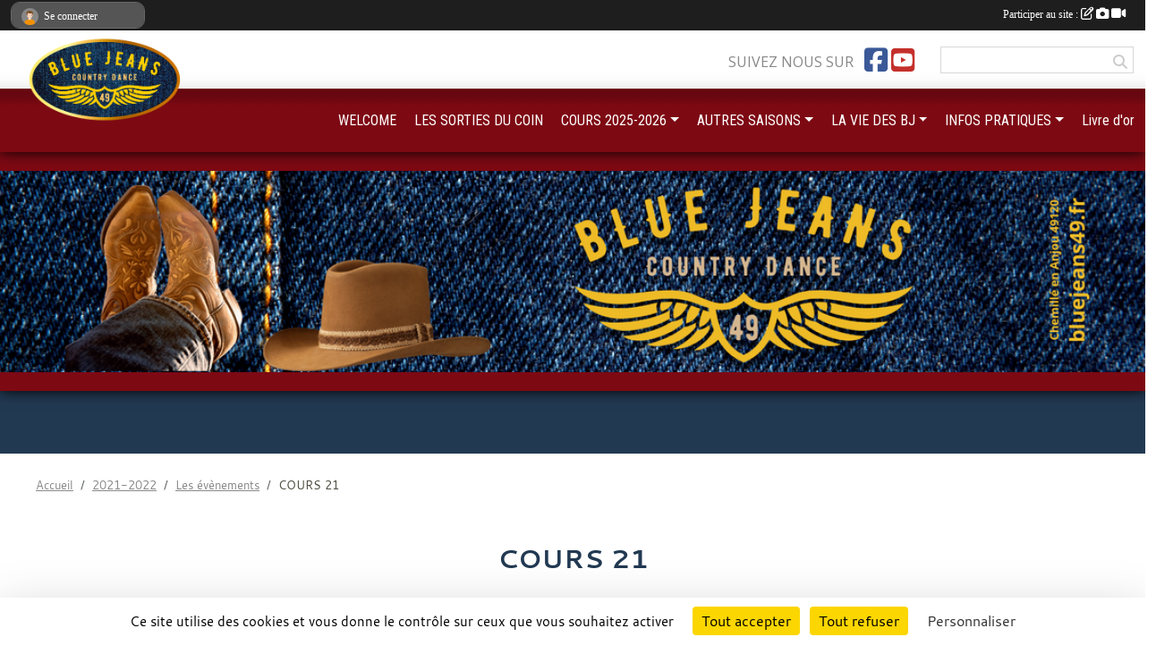

--- FILE ---
content_type: text/html; charset=UTF-8
request_url: https://www.bluejeans49.fr/evenements/2022/03/09/cours-21-1594039
body_size: 9513
content:
<!DOCTYPE html>
<html lang="fr" class="cantarell uppercasable">
<head>
    <base href="https://www.bluejeans49.fr/">
    <meta charset="utf-8">
    <meta http-equiv="Content-Type" content="text/html; charset=utf-8">
    <title>COURS 21 - BLUE JEANS</title>
    <meta name="description" content="D
			NOTHING BUT YOU
			
		
		
			D
			HOME TO LOUISIANA ( vintage) 
			
		
		
			N
			PLAYBOYS
			
		
		
			N
			DAMN
			
		
		
			N
			GONE WEST
			
		
		
			I
			LONG HOT SUMMER">
    <meta name="viewport" content="width=device-width, initial-scale=1, maximum-scale=1">
    <meta name="csrf-token" content="4igSj8e4r8MJv5GAPpqcVVSsMftE4NFRilkd3sFZ">
    <meta name="apple-itunes-app" content="app-id=890452369">

    <link rel="shortcut icon" type="image/png" href="/media/uploaded/sites/18478/association/66f3369e08682_Sanstitre600300px.png">    
    <link rel="apple-touch-icon" sizes="152x152" href="/mu-152/18478/association/66f3369e08682_Sanstitre600300px.png">
    <link rel="apple-touch-icon" sizes="180x180" href="/mu-180/18478/association/66f3369e08682_Sanstitre600300px.png">
    <link rel="apple-touch-icon" sizes="167x167" href="/mu-167/18478/association/66f3369e08682_Sanstitre600300px.png">
    <meta name="msapplication-TileImage" content="/mu-180/18478/association/66f3369e08682_Sanstitre600300px.png">


    <link rel="manifest" href="/manifest.json">
    <meta name="apple-mobile-web-app-title" content="BLUE JEANS">

 
    <meta property="og:image" content="https://www.bluejeans49.fr/media/uploaded/sites/18478/association/66f3369e08682_Sanstitre600300px.png">
    <meta property="og:title" content="COURS 21">
    <meta property="og:url" content="https://www.bluejeans49.fr/evenements/2022/03/09/cours-21-1594039">
    <meta property="og:description" content="D
			NOTHING BUT YOU
			
		
		
			D
			HOME TO LOU...">


    <link rel="alternate" type="application/rss+xml" title="BLUE JEANS - Les news" href="/rss/news">
    <link rel="alternate" type="application/rss+xml" title="BLUE JEANS - Les évènements" href="/rss/evenement">


<link type="text/css" rel="stylesheet" href="css/bootstrap.5.3.2/bootstrap.min.css">

<link type="text/css" rel="stylesheet" href="css/fontawesome-free-6.5.1-web/css/all.min.css">

<link type="text/css" rel="stylesheet" href="css/barre-noire.css">

<link type="text/css" rel="stylesheet" href="css/common.css">

<link type="text/css" rel="stylesheet" href="css/design-4.css">

<link type="text/css" rel="stylesheet" href="js/fancybox.5.0.36/fancybox.css">

<link type="text/css" rel="stylesheet" href="fonts/icons.css">

    <script src="js/bootstrap.5.3.2/bootstrap.bundle.min.js?tm=1736255796"></script>
    <script src="js/jquery-3.7.1.min.js?tm=1736255796"></script>
    <script src="js/advert.js?tm=1736255796"></script>

     <script src="/tarteaucitron/tarteaucitron.js"></script>
    <script src="/tarteaucitron/tarteaucitron-services.js"></script>
    <script>
        tarteaucitron.init({
            "privacyUrl": "", /* Privacy policy url */

            "hashtag": "#tarteaucitron", /* Open the panel with this hashtag */
            "cookieName": "tarteaucitron", /* Cookie name */

            "orientation": "bottom", //  "middle", /* Banner position (top - bottom) */

            "showAlertSmall": false, /* Show the small banner on bottom right */
            "cookieslist": false, /* Show the cookie list */

            "showIcon": false, /* Show cookie icon to manage cookies */
            "iconPosition": "BottomRight", /* BottomRight, BottomLeft, TopRight and TopLeft */

            "adblocker": false, /* Show a Warning if an adblocker is detected */

            "DenyAllCta" : true, /* Show the deny all button */
            "AcceptAllCta" : true, /* Show the accept all button when highPrivacy on */
            "highPrivacy": true, /* HIGHLY RECOMMANDED Disable auto consent */

            "handleBrowserDNTRequest": false, /* If Do Not Track == 1, disallow all */

            "removeCredit": true, /* Remove credit link */
            "moreInfoLink": true, /* Show more info link */
            "useExternalCss": false, /* If false, the tarteaucitron.css file will be loaded */

            "readmoreLink": "", /* Change the default readmore link */

            "mandatory": true, /* Show a message about mandatory cookies */
        });
        
    </script> 
</head>
<body class="colonne_widget_double evenements_details bg-type-photo no-asso-name no-title fixed-footer users-boxed filters-select footer-with-partenaires"  style="--color1: rgb(34, 57, 82);--color2: rgb(125, 9, 19);--color1-light: rgba(34, 57, 82,0.05);--color1-declined: rgb(66,89,114);--color2-declined: rgb(157,41,51);--title-color: rgb(25, 55, 125);--color1-bkg-texte1: rgb(194,217,242);--color1-bkg-texte2: rgb(255,169,179);--background-color: rgb(255, 255, 255);--background-image-personnalisee: url(/media/uploaded/sites/18478/background/63d85a1ee600b_fondjeansBANNIEREPOUR300X150SITE.jpg);--logo-size: 50px;--title-px: 56;--title-size: 2.9333333333333em;--slogan-size: 1.5em;--title-size-coef1: 1;--title-size-coef2: 15;--color1r: 34;--color1g: 57;--color1b: 82;--max-width: 1400px;--bandeau-w: 100%;--bandeau-h: auto;--bandeau-x: 0;--bandeau-y: 0;--bandeau-max-height: 245.614px;" >
        <div id="global">
    <div id="wrap">
        <section id="page">
            <div id="zone_ombree" >
                <hr class="leon">
                <div class="container-fluid px-0"><div class="row"><div class="col">
                                
                <section id="conteneur_bandeau">
                
                                    <a href="https://www.bluejeans49.fr"  rel="home"  >
                        <img id="image_bandeau" src="/media/uploaded/sites/18478/bandeau/63c057f67578b_bannire1140200px.png" alt="">
                    </a>
                    
                    <a href="https://www.bluejeans49.fr"  rel="home"   id="lien-bandeau"><img src="/images/common/trans.png"></a>
                                </section>
                
                                <hr class="leon">
                </div></div></div>
            </div>
                            <div id="content-abaisseur" ></div>
                        <div class="container-fluid inner   is_detail     with-content-abaisseur " id="contenu">
                                                                    <div class="row g-sm-3 mb-3">
                                                    <div class="col-10">
                                <nav aria-label="breadcrumb">
        <ol class="breadcrumb" itemscope itemtype="https://schema.org/BreadcrumbList">
                            <li class="breadcrumb-item " itemprop="itemListElement" itemscope itemtype="https://schema.org/ListItem"><meta itemprop="position" content="1"><a href="https://www.bluejeans49.fr" itemprop="item"><span itemprop="name">Accueil</span></a></li>
                            <li class="breadcrumb-item  interval " itemprop="itemListElement" itemscope itemtype="https://schema.org/ListItem"><meta itemprop="position" content="2"><a href="/saison-2021-2022" itemprop="item"><span itemprop="name">2021-2022</span></a></li>
                            <li class="breadcrumb-item  interval " itemprop="itemListElement" itemscope itemtype="https://schema.org/ListItem"><meta itemprop="position" content="3"><a href="https://www.bluejeans49.fr/evenements" itemprop="item"><span itemprop="name">Les évènements</span></a></li>
                            <li class="breadcrumb-item " itemprop="itemListElement" itemscope itemtype="https://schema.org/ListItem"><meta itemprop="position" content="4"><span itemprop="name">COURS 21</span></li>
                    </ol>
    </nav>
                            </div>
                                            </div>
                
<div class="row">
    <div class="col-12" id="main-column">
    <section id="main">
        <div class="inner">
            <header id="content-header">
        <section class="date">
        <time><span>Le <span itemprop="startDate" content="2022-03-09T19:00:00+0100">mercredi <span class="j">09</span> <span class="m">mars</span> <span class="a">2022</span></span></span></time>
    </section>
                                    <h1 ><span>COURS 21</span></h1>
                            <p class="dates-heures">
                    Le <span itemprop="startDate" content="2022-03-09T19:00:00+0100">mercredi <span class="j">09</span> <span class="m">mars</span> <span class="a">2022</span></span> de 19h à 21h15<br>
                        </p>
            <hr class="leon">
</header>                        <div class="content ">
                                <section class="detail evenements">
                    <div id="informations_evenement" class=" ">
    <div class="container-fluid px-0">
        <div class="row">
            <div class="col-12">
                <h2>Le <span itemprop="startDate" content="2022-03-09T19:00:00+0100">mercredi <span class="j">09</span> <span class="m">mars</span> <span class="a">2022</span></span></h2>
                                    <p class="info">de 19h à 21h15</p>
                            </div>
        </div>
            </div>
</div>

<div class="container-fluid px-0">

    
    
    
    <div class="row">
        <div class="col-12">
<section id="main-content">
        <table align="center" border="1" cellpadding="1" cellspacing="1">
	<tbody>
		<tr>
			<td>D</td>
			<td><a href="https://youtu.be/_z3JYy4Vl5M" target="_blank" rel="noreferrer noopener">NOTHING BUT YOU</a></td>
			<td><a href="https://bluejeans.sportsregions.fr/media/uploaded/sites/18478/kcupload/files/nothing-but-you.pdf" target="_blank" rel="noreferrer noopener"><img alt="" src="https://bluejeans.sportsregions.fr/media/uploaded/sites/18478/kcupload/images/fiche%20CHOREE.png" /></a></td>
		</tr>
		<tr>
			<td>D</td>
			<td><a href="https://youtu.be/ZzAY8nIV2tI" target="_blank" rel="noreferrer noopener">HOME TO LOUISIANA</a> ( vintage) </td>
			<td><a href="https://bluejeans.sportsregions.fr/media/uploaded/sites/18478/kcupload/files/HOME%20TO%20LOUISIANA.pdf" target="_blank" rel="noreferrer noopener"><img alt="" src="https://bluejeans.sportsregions.fr/media/uploaded/sites/18478/kcupload/images/fiche%20CHOREE.png" /></a></td>
		</tr>
		<tr>
			<td>N</td>
			<td><a href="https://youtu.be/4MDd_tklc2o" target="_blank" rel="noreferrer noopener">PLAYBOYS</a></td>
			<td><a href="https://bluejeans.sportsregions.fr/media/uploaded/sites/18478/kcupload/files/playboys-mg.pdf" target="_blank" rel="noreferrer noopener"><img alt="" src="https://bluejeans.sportsregions.fr/media/uploaded/sites/18478/kcupload/images/fiche%20CHOREE.png" /></a></td>
		</tr>
		<tr>
			<td>N</td>
			<td><a href="https://youtu.be/wmFQsj-jilo" target="_blank" rel="noreferrer noopener">DAMN</a></td>
			<td><a href="https://bluejeans.sportsregions.fr/media/uploaded/sites/18478/kcupload/files/damn.pdf" target="_blank" rel="noreferrer noopener"><img alt="" src="https://bluejeans.sportsregions.fr/media/uploaded/sites/18478/kcupload/images/fiche%20CHOREE.png" /></a></td>
		</tr>
		<tr>
			<td>N</td>
			<td><a href="https://youtu.be/sgjurW2Nd2w" target="_blank" rel="noreferrer noopener">GONE WEST</a></td>
			<td><a href="https://bluejeans.sportsregions.fr/media/uploaded/sites/18478/kcupload/files/gone-west-mg.pdf" target="_blank" rel="noreferrer noopener"><img alt="" src="https://bluejeans.sportsregions.fr/media/uploaded/sites/18478/kcupload/images/fiche%20CHOREE.png" /></a></td>
		</tr>
		<tr>
			<td>I</td>
			<td><a href="https://youtu.be/6LXMxrCTTOM" target="_blank" rel="noreferrer noopener">LONG HOT SUMMER</a></td>
			<td><a href="https://bluejeans.sportsregions.fr/media/uploaded/sites/18478/kcupload/files/long-hot-summer.pdf" target="_blank" rel="noreferrer noopener"><img alt="" src="https://bluejeans.sportsregions.fr/media/uploaded/sites/18478/kcupload/images/fiche%20CHOREE.png" /></a></td>
		</tr>
	</tbody>
</table>

</section>
        </div>
    </div>

    <div class="row">
        <div class="col-12">
            <div id="partage" class="mt-3">
    <h2>Partager sur</h2>
    <div class="partage_block">
        <span class="partage-reseaux-sociaux">
                        <a class="button_commentaire" href="/evenements/2022/03/09/cours-21-1594039#commentaires"><span class="at-icon-wrapper"><svg xmlns="http://www.w3.org/2000/svg" xmlns:xlink="https://www.w3.org/1999/xlink" viewBox="0 0 612 792"  class="at-icon at-icon-facebook" title="Commentaires" alt="Commentaires"><g><path d="M496.679,90H115.224C58.686,90,12.428,136.289,12.428,192.827v236.791c0,56.571,46.256,102.86,102.796,102.86h21.271 l-58.044,149.5c-2.434,6.311-0.288,13.455,5.285,17.331c2.531,1.824,5.479,2.69,8.394,2.69c3.46,0,6.919-1.249,9.674-3.62 c0,0,187.716-165.165,188.292-165.935h206.617c56.604,0,102.859-46.288,102.859-102.859V192.827 C599.539,136.289,553.314,90,496.679,90z M490.882,389.353H114.231v-43.438h376.682v43.438H490.882z M490.882,269.835H114.231 v-43.438h376.682v43.438H490.882z"></g></svg></span><em class="titre">
                                    commenter
                            </em></a>
                                        <a href="https://www.bluejeans49.fr/evenements/2022/03/09/cours-21-1594039.ics" class="partage-ical">
                    <span class="at-icon-wrapper"><i class="far fa-calendar-plus"></i></span><em class="titre">Calendrier</em>
                </a>
                        <button type="button" url="https://www.bluejeans49.fr/evenements/2022/03/09/cours-21-1594039" text="COURS 21" class="partage-facebook facebookShare" title="Partager sur Facebook">
                <span class="at-icon-wrapper"><svg xmlns="http://www.w3.org/2000/svg" xmlns:xlink="https://www.w3.org/1999/xlink" viewBox="0 0 32 32" class="at-icon at-icon-facebook" title="Facebook" alt="Facebook"><g><path d="M21 6.144C20.656 6.096 19.472 6 18.097 6c-2.877 0-4.85 1.66-4.85 4.7v2.62H10v3.557h3.247V26h3.895v-9.123h3.234l.497-3.557h-3.73v-2.272c0-1.022.292-1.73 1.858-1.73h2V6.143z" fill-rule="evenodd"/></g></svg></span><em class="titre">Facebook</em>
            </button>
            <button type="button" url="https://www.bluejeans49.fr/evenements/2022/03/09/cours-21-1594039" text="COURS 21" class="partage-twitter twitterShare" title="Partager sur X">
                <span class="at-icon-wrapper"><svg viewBox="0 0 300 271" xmlns="http://www.w3.org/2000/svg" xmlns:xlink="https://www.w3.org/1999/xlink"  class="at-icon at-icon-twitter" title="Twitter" alt="Twitter"><path d="m236 0h46l-101 115 118 156h-92.6l-72.5-94.8-83 94.8h-46l107-123-113-148h94.9l65.5 86.6zm-16.1 244h25.5l-165-218h-27.4z"/></svg></span><em class="titre">Twitter</em>
            </button>
        </span>
    </div>
</div>        </div>
    </div>

    
    

    
        
    
    <div class="row">
        <div class="col-12">
<span itemprop="audience" number="1">
<i class="fa fa-users"></i> 
<ul style="display: inline">
<li><a href="/saison-2021-2022/equipes/tous-niveaux-113915" itemscope itemtype="https://schema.org/Audience"><span itemprop="name">TOUS NIVEAUX</span></a></li></ul>
</span>
        </div>
    </div>

    

    
    
    
    
    
    
    
    
    
                
    
        
    
    </div>
                </section>
            </div>
                    </div>
    </section>

    
            <section class="secondary">
            <div class="inner">
                <header>
    <h2 class="secondary-content"><span >Commentez l’évènement</span></h2>
</header>
                <div class="content">
                    <div class="container-fluid px-0">
                        <div class="row">
    <div class="col-12">
        <link href="js/summernote-0.9.0-dist/summernote-bs5.css" rel="stylesheet">
        <script src="js/summernote-0.9.0-dist/summernote-bs5.js"></script>
        <script src="js/summernote-0.9.0-dist/lang/summernote-fr-FR.js"></script>
        <section id="commentaires" class="module">
            <div class="content">
                <a name="commentaires"></a>
                                    <a name="end"></a>
                    <div class="alert alert-success" role="alert">
            <a href="javascript:void(0)" class="log_me_in alert-link">Connectez-vous</a> pour pouvoir participer aux commentaires.
        </div>
                                    <div id="messages_commentaires_container">
                    <div id="messages_commentaires" class="liste" rel="https://www.bluejeans49.fr/forum/3901365">
                          
                    </div>
                </div>
                            </div>
        </section>
    </div>
</div>                    </div>
                </div>
            </div>
        </section>
     
    </div>
    </div>
    </div></section>
<header id="header">
<div id="a2hs" class="bg-dark d-sm-none">
    <div class="container-fluid py-3 maxwidth">
        <div class="row">
            <div class="col-6 text-white">
                <img src="/images/common/mobile-app.png" class="img-thumbnail" style="max-width:30px">
                sportsregions
            </div>
            <div class="col-6 text-end">
                <a href="https://play.google.com/store/apps/details?id=com.initiatives.sportsregions&hl=fr_FR" class="btn btn-sm btn-success">Installer</a>
            </div>
        </div>
    </div>
</div><div class="container-fluid inner"><div class="row"><div class="col">
    
            <div id="logo"><a href="/"><img  src="/media/uploaded/sites/18478/association/66f3369e08682_Sanstitre600300px.png" alt="Logo"></a></div>
        
    <section id="header_reseau">
                    <h2>Suivez nous sur</h2>
            <a href="https://www.facebook.com/bluejeans.chemille.9" data-bs-toggle="tooltip" data-bs-placement="bottom" title="Page Facebook de l'association"><i class="fab fa-facebook-square"></i></a>
    <a href="https://www.youtube.com/@ddmp25" data-bs-toggle="tooltip" data-bs-placement="bottom" title="Chaîne Youtube de l'association"><i class="fab fa-youtube-square"></i></a>
                <form name="rechercheheader" id="rechercheheader" action="https://www.bluejeans49.fr/recherche" class="with-messagepourletest2">
    <textarea class="d-none" name="messagepourletest"></textarea>
    <input type="hidden" name="messagepourletest2" value="">
    <input name="termes" id="recherche" value="">
    <button type="submit"><i class="fa fa-search"></i></button>
</form>    </section>
    
    <nav id="mainmenu" ><ul class="nav nav-pills">
            
    <li class="nav-item" id="menu_549587">
        <a class="nav-link " href="https://www.bluejeans49.fr">WELCOME</a>
    </li>
            
    <li class="nav-item" id="menu_671296">
        <a class="nav-link " href="https://www.bluejeans49.fr/evenements?type_id=4">LES SORTIES DU COIN </a>
    </li>
            
    <li class="nav-item dropdown" id="menu_549599">
        <button class="nav-link dropdown-toggle " data-bs-toggle="dropdown" role="button" aria-haspopup="true" aria-expanded="false">COURS 2025-2026</button>
        <div class="dropdown-menu">
                            <a class="dropdown-item" href="/en-savoir-plus/inscriptions-2025-2026-111942" id="menu_551781">INSCRIPTIONS 2025-2026</a>
                            <a class="dropdown-item" href="/en-savoir-plus/danses-2025-2026-168214" id="menu_818020">DANSES 2025-2026</a>
                            <a class="dropdown-item" href="/en-savoir-plus/calendrier-20252026-169465" id="menu_825528">CALENDRIER 2025/2026</a>
                            <a class="dropdown-item" href="/en-savoir-plus/lexique-et-videos-des-pas-country-157925" id="menu_767671">Lexique et vidéos des pas country</a>
                            <a class="dropdown-item" href="/en-savoir-plus/fonctionnement-du-site-pour-les-adherents-145687" id="menu_707243">Fonctionnement du site pour les adhérents</a>
                    </div>
    </li>
            
    <li class="nav-item dropdown" id="menu_549604">
        <button class="nav-link dropdown-toggle " data-bs-toggle="dropdown" role="button" aria-haspopup="true" aria-expanded="false">AUTRES SAISONS</button>
        <div class="dropdown-menu">
                            <a class="dropdown-item" href="/en-savoir-plus/danses-2024-2025-156850" id="menu_761472">COURS 2024-2025</a>
                            <a class="dropdown-item" href="/en-savoir-plus/danses-2023-2024-143533" id="menu_698330">COURS 2023-2024</a>
                            <a class="dropdown-item" href="/en-savoir-plus/initiations-6-septembre-2023-144907" id="menu_703944">INITIATIONS 6 SEPTEMBRE 2023</a>
                            <a class="dropdown-item" href="/en-savoir-plus/initiations-5-juillet-142623" id="menu_694253">INITIATIONS 5 JUILLET 2023</a>
                            <a class="dropdown-item" href="/en-savoir-plus/danses-2022-2023-137516" id="menu_671974">COURS 2022-2023</a>
                            <a class="dropdown-item" href="/en-savoir-plus/danses-2021-2022-137525" id="menu_671984">COURS 2021-2022</a>
                            <a class="dropdown-item" href="/en-savoir-plus/danses-2020-2021-137526" id="menu_671985">COURS 2020-2021</a>
                            <a class="dropdown-item" href="/en-savoir-plus/catalogue-depuis-2013-116857" id="menu_574957">Catalogue depuis 2013</a>
                    </div>
    </li>
            
    <li class="nav-item dropdown" id="menu_549589">
        <button class="nav-link dropdown-toggle " data-bs-toggle="dropdown" role="button" aria-haspopup="true" aria-expanded="false">LA VIE DES BJ</button>
        <div class="dropdown-menu">
                            <a class="dropdown-item" href="/en-savoir-plus/notre-association-111511" id="menu_550048">Présentation</a>
                            <a class="dropdown-item" href="https://www.bluejeans49.fr/organigramme-du-club" id="menu_549595">Le bureau</a>
                            <a class="dropdown-item" href="https://photos.app.goo.gl/wGpyL4B2sii9GyBA6" id="menu_551903">Nos groupes</a>
                            <a class="dropdown-item" href="/en-savoir-plus/nos-evenements-111637" id="menu_550683">Nos évènements</a>
                            <a class="dropdown-item" href="/en-savoir-plus/la-presse-111462" id="menu_549883">La presse</a>
                            <a class="dropdown-item" href="https://www.bluejeans49.fr/photos-du-club" id="menu_671543">Nos photos</a>
                            <a class="dropdown-item" href="https://www.bluejeans49.fr/videos-du-club" id="menu_671544">Nos vidéos</a>
                            <a class="dropdown-item" href="/en-savoir-plus/espace-cuisine-111947" id="menu_551787">Nos recettes </a>
                    </div>
    </li>
            
    <li class="nav-item dropdown" id="menu_549593">
        <button class="nav-link dropdown-toggle " data-bs-toggle="dropdown" role="button" aria-haspopup="true" aria-expanded="false">INFOS PRATIQUES</button>
        <div class="dropdown-menu">
                            <a class="dropdown-item" href="/en-savoir-plus/nos-salles-et-hebergements-111478" id="menu_549972">Nos salles cours et bal </a>
                            <a class="dropdown-item" href="/en-savoir-plus/calendriers-des-bals-111480" id="menu_549975">Calendrier des bals</a>
                            <a class="dropdown-item" href="/en-savoir-plus/pots-communs-et-raco-111481" id="menu_549976">Pots communs</a>
                            <a class="dropdown-item" href="/en-savoir-plus/les-associations-voisines-111936" id="menu_551773">Nos voisins</a>
                            <a class="dropdown-item" href="/en-savoir-plus/i-love-country-music-111948" id="menu_551788">Country Music  </a>
                            <a class="dropdown-item" href="/en-savoir-plus/recherche-choregraphies-114973" id="menu_565270">Recherche chorégraphies</a>
                    </div>
    </li>
            
    <li class="nav-item" id="menu_549606">
        <a class="nav-link " href="https://www.bluejeans49.fr/livre-d-or">Livre d&#039;or</a>
    </li>
</ul>
<form action="#" method="post">
    <select class="form-control form-select" id="navigation-select" name="navigation-select">
        <option value="">Navigation</option>
    </select>
</form></nav>

    </div></div></div>
</header>
</div>
<footer id="footer">
    <div class="container inner   with-partenaires ">
        <div class="row">
            <div class="col-12  col-lg-6 ">
                <div class="container-fluid">
                    <div class="row">
                        <div class="col-5" id="logo_footer">
                                                            <a href="https://www.bluejeans49.fr"><img src="/media/uploaded/sites/18478/association/66f3369e08682_Sanstitre600300px.png" alt="Logo" class="img-fluid"></a>
                                                        <div id="visites">
                <span id="nb-visites">Chargement des </span> visites
    </div>
<div id="stats_analyser"></div>                        </div>
                        <div class="col-7" id="adresse_du_club">
                            <section itemscope itemtype="https://schema.org/SportsOrganization">
    <h2 itemprop="name">BLUE JEANS</h2>
    <p class="adresse" itemprop="address" itemscope itemtype="https://schema.org/PostalAddress">
        <span itemprop="streetAddress">3 La Monneraie</span><br> 
        <span itemprop="postalCode">49120</span> <span itemprop="addressLocality">CHEMILLE</span>
    </p>
            <br>
                <p>Tél. : <span itemprop="telephone">0647794314</span></p>
                <script><!--
        document.write("<p><a itemprop=\"email\" href=\"mail"+"to:"+"assobluejeans49"+String.fromCharCode(64)+"gmail.com\" >assobluejeans49"+String.fromCharCode(64)+"gmail.com<\/a><\/p>");
        // --></script>
    </section>
                            <nav id="legal">
    <ul>
        <li><a href="https://www.bluejeans49.fr/informations-legales" class="informations-legales">Informations légales</a></li>
        <li><a href="https://www.sportsregions.fr/signaler-un-contenu-inapproprie?k=341436484">Signaler un contenu inapproprié</a></li>
    </ul>
</nav>                            <nav id="cookies">
    <ul>
        <li><a href="https://www.sportsregions.fr/charte-cookies" class="informations-legales">Charte cookies</a></li>
                <li><a href="javascript:void(0);" onclick="tarteaucitron.userInterface.openPanel();" class="informations-legales">Gestion des cookies</a></li>
            </ul>
</nav>                            <div id="rss_et_reseaux">
                                <a href="https://www.facebook.com/bluejeans.chemille.9" data-bs-toggle="tooltip" data-bs-placement="bottom" title="Page Facebook de l'association"><i class="fab fa-facebook-square"></i></a>
    <a href="https://www.youtube.com/@ddmp25" data-bs-toggle="tooltip" data-bs-placement="bottom" title="Chaîne Youtube de l'association"><i class="fab fa-youtube-square"></i></a>
                            </div>
                        </div>
                    </div>
                </div>
            </div>
                    <div class="col-12 col-lg-6">
                <form method="post" action="https://www.bluejeans49.fr/contactez-nous" id="footer_contact_form" class="with-messagepourletest2">
        <input type="hidden" name="_token" value="4igSj8e4r8MJv5GAPpqcVVSsMftE4NFRilkd3sFZ">        <input type="hidden" name="in_footer" value="1">
        <h2>Nous contacter</h2>
        <div class="container-fluid px-0">
            <div class="row">
                <div class="col-6">
                    <div class="form-group">
                        <label for="footer_name" class="obligatoire">Nom <span class="obligatoire">*</span> </label> 
                        <input name="nom" type="text" class="form-control" id="footer_name" size="30">
                    </div>
                    <div class="form-group">
                        <label for="footer_email_contact" class="obligatoire">Email <span class="obligatoire">*</span> </label> 
                        <input name="email" type="text" class="form-control" id="footer_email_contact" size="30">
                    </div>
                </div>
                <div class="col-6">
                    <div class="form-group">
                        <label for="footer_firstname" class="obligatoire">Prénom <span class="obligatoire">*</span> </label> 
                        <input name="prenom" type="text" class="form-control" id="footer_firstname" size="30">
                    </div>
                    <div class="form-group">
                        <label for="footer_objet" class="obligatoire">Objet <span class="obligatoire">*</span> </label> 
                        <input name="objet" type="text" class="form-control" id="footer_objet" size="30">
                    </div>
                </div>
            </div>
            <div class="row">
                <div class="col">                    
                    <div class="form-group">
                        <label for="footer_message" class="obligatoire">Message <span class="obligatoire">*</span> </label> 
                        <textarea class="d-none" name="messagepourletest"></textarea>
                        <input type="hidden" name="messagepourletest2" value="">
                        <textarea name="contenu" cols="40" class="form-control" rows="3" id="footer_message"></textarea>
                    </div>
                </div>
            </div>
            <div class="row">
                <div class="col-7 col-sm-8 col-md-9 pr-0">  
                    <label for="footer_verif_code" class="long obligatoire">Veuillez recopier le code&nbsp;<span class="obligatoire">*</span>&nbsp;: </label>
                    <span class="code">
                        <img src="https://www.bluejeans49.fr/contactez-nous/captcha-footer.png">
                        <input name="verif_code" type="text" class="form-control" id="footer_verif_code" size="6" maxlength="6" value="" placeholder="code">
                    </span>
                </div>
                <div class="col-5 col-sm-4 col-md-3 text-end">
                    <button type="submit" name="contact_submit" class="btn btn-primary" value="footer">Envoyer</button>
                </div>
            </div>
        </div>
        <div style="clear:both"></div>
    </form>

    <input style="display:none;" type="checkbox" name="finalite_footer_contact" id="finalite_footer_contact" value="1">
    <div id="block_finalite_footer_contact" class="finalite">
        <p>L’association « BLUE JEANS » est responsable des traitements opérés sur le site accessible à l’adresse <a href="https://www.bluejeans49.fr">https://www.bluejeans49.fr</a>.</p>
        <p>Les informations recueillies font l’objet d’un traitement informatique à des fins de suivi de votre demande de contact. Les destinataires des données sont les membres du bureau de l'association, et/ou le cas échéant les salariés ou les bénévoles de l’association en charge de cette mission. </p>
        <p>Vos données à caractère personnel sont conservées dans nos bases le temps nécessaire au traitement de votre demande. <label for="finalite_footer_contact">lire la suite...</label></p>
        <div id="deplie_finalite_footer_contact">
            <p>Conformément aux dispositions des articles 38 à 40 de la loi « Informatique et Libertés » du 6 janvier 1978 modifiée en 2004, et aux dispositions des articles 15, 16,17 et 21 du Règlement général européen sur la protection des données (RGPD), vous bénéficiez&nbsp;:</p>
            <ul>
                <li>du droit de demander au responsable de traitement l’accès à vos données, la rectification, l’effacement ou la portabilité de celles-ci, ainsi que la limitation ou l’opposition au(x) traitement(s) mis en œuvre. Vous pouvez exercer ces droits en vous adressant à <script><!-- 
    document.write("<a href=\"mail"+"to:"+"assobluejeans49"+String.fromCharCode(64)+"gmail.com\" >assobluejeans49"+String.fromCharCode(64)+"gmail.com<\/a>");
    // --></script> ou par courrier à <strong>BLUE JEANS, 3 La Monneraie  , 49120  CHEMILLE</strong> en justifiant de votre identité.</li>
                <li>du droit de vous opposer, pour des motifs légitimes à ce que vos données fassent l’objet d’un traitement et sans motifs et sans frais, à ce que vos données soient utilisées à des fins de prospection commerciale.</li>
                <li>Vous avez enfin la possibilité d’introduire une réclamation auprès d’une autorité de contrôle comme la CNIL.</li>
            </ul>
        </div>
    </div>
            </div>
                </div>
                    <div class="row">
                <div class="col">
                    <hr>
                </div>
            </div>
            <div class="row partenaires">
        <div class="col-12 px-0">
            <div class="container-fluid">
                <div class="d-none d-sm-flex row background">
                    <div class="col">
                                                <h2>Les partenaires du club</h2>
                    </div>
                </div>
                <div class="d-none d-sm-flex row background pb-2 justify-content-center ">
                                        <div class="col-2 col-md-1 py-2 px-1 px-md-2 px-xl-3 part text-center ">
                        <a data-bs-toggle="tooltip" data-bs-placement="top" href="/partenaires/initiativesfr-101804" title="Initiatives.fr">
                                                            <img class="img-fluid border" src="/mub-120-120-f3f3f3/18478/partenaire/logo-iniatives-sr.jpg" alt="Initiatives.fr">
                                                    </a>
                    </div>
                                        <div class="col-2 col-md-1 py-2 px-1 px-md-2 px-xl-3 part text-center ">
                        <a data-bs-toggle="tooltip" data-bs-placement="top" href="/partenaires/sportsregionsfr-101805" title="Sportsregions.fr">
                                                            <img class="img-fluid border" src="/mub-120-120-f3f3f3/18478/partenaire/sample3.jpg" alt="Sportsregions.fr">
                                                    </a>
                    </div>
                                        <div class="col-2 col-md-1 py-2 px-1 px-md-2 px-xl-3 part text-center  last ">
                        <a data-bs-toggle="tooltip" data-bs-placement="top" href="/partenaires/initiatives-coeur-101803" title="Initiatives coeur">
                                                            <img class="img-fluid border" src="/mub-120-120-f3f3f3/18478/partenaire/sample1.jpg" alt="Initiatives coeur">
                                                    </a>
                    </div>
                                    </div>
            </div>
        </div>
    </div>
            
        
        <div class="row">
            <div class="col">
                <hr>
                <nav id="copyright"><a href="https://www.sportsregions.fr/inscription" title="Création de site internet de club de Danse" rel="friend" class="tag_acces_outil_footer_01A"><strong>Sports<em>regions</em></strong></a></nav>                <div id="footer-apps">
            <a href="https://play.google.com/store/apps/details?id=com.initiatives.sportsregions&amp;hl=fr_FR"  title="Télécharger l'application Android dans le Play Store"><img src="/images/common/badge-playstore-fr.svg" alt="Télécharger l'application Android dans le play Store"></a>
                <a href="https://itunes.apple.com/fr/app/sportsregions/id890452369" title="Télécharger l'application iPhone dans l\'App Store"><img src="/images/common/badge-appstore-fr.svg" alt="Télécharger l'application iPhone dans l'App Store"></a>
    </div>            </div>
        </div>
    </div>    
</footer>

</div>
</div>        <div id="log_bar">
    <div class="container-fluid maxwidth">
        <div class="row" id="barre_noire">
            <div class="col">
                <div id="informations_utilisateur" class="not-connected">
                    <div id="lien_user" class="hilight">
                        <a href="https://www.bluejeans49.fr/se-connecter" id="lien_user_lien">
                        <img id="avatar" class="img-fluid rounded-circle" src="/images/common/boxed-item-membre.svg" alt="avatar"><span class="label">Se connecter</span>
                        </a>
                    </div>
                    <input type="hidden" name="login_sv_email" value="">
                    <input type="hidden" name="login_sv_mode" value="">
                    <input type="hidden" name="login_sv_message" value="">
                    <div id="popup_login"><div id="popup_login_modal" class="modal fade" tabindex="-1" role="dialog" style="display:none"></div></div>
                </div>
            </div>
            <div class="col">
                <div id="participate">
                    <a href="https://www.bluejeans49.fr/se-connecter" title="Se connecter pour rédiger une news">
                        Participer au site :
                    
                        <i class="far fa-edit"></i>
        
                        <i class="fas fa-camera"></i>
        
                        <i class="fas fa-video"></i>
                    </a>
                </div>
                            </div>
        </div>
    </div>
</div>
<div id="mobile_login_bar">
    <div class="container-fluid maxwidth">
        <div class="row">
            <div class="col-7 text-right">
                Envie de participer ?
            </div>
            <div class="col-5 text-center">
                <a href="https://www.bluejeans49.fr/se-connecter" id="lien_user_lien_mobile" class="btn btn-sm btn-primary">Connexion</a>
            </div>
        </div>
    </div>
</div>        <div id="fb-root"></div>
    <div id="confirmPop" class="modal" style="display:none"></div>
    <div id="multi_modal" class="modal fade" tabindex="-1" role="dialog" style="display:none"></div>
    <script>
    var page_courante = "/evenements/2022/03/09/cours-21-1594039";
    var association_id = 18478;
    var auto_open_login = 0;
    var termes_recherche = "";
    var popup_login_mode = null;
    var popup_login_identifiant = null;
    var popup_login_autoopen = 0;
    </script>
        
        <script src="js/confirm-message-pop.js"></script>
    
        <script src="js/common.js"></script>
    
        <script src="js/design-4.js"></script>
    
        <script src="js/fancybox.5.0.36/fancybox.umd.js"></script>
    
        <script src="js/formulaire.js"></script>
    
        <script src="js/reservations.js"></script>
    
        <script src="js/controle-honorabilite.js"></script>
    
        <script src="js/login.js"></script>
         <script>
        (tarteaucitron.job = tarteaucitron.job || []).push("openstreetmap_sportsregions");
    
    (tarteaucitron.job = tarteaucitron.job || []).push("facebooklikebox");

    (tarteaucitron.job = tarteaucitron.job || []).push("dailymotion");

    (tarteaucitron.job = tarteaucitron.job || []).push("vimeo");

    (tarteaucitron.job = tarteaucitron.job || []).push("facebook_video_sportsregions");

    
    
    </script> </body>
</html>

--- FILE ---
content_type: text/html; charset=UTF-8
request_url: https://www.bluejeans49.fr/visites
body_size: 5
content:
66272